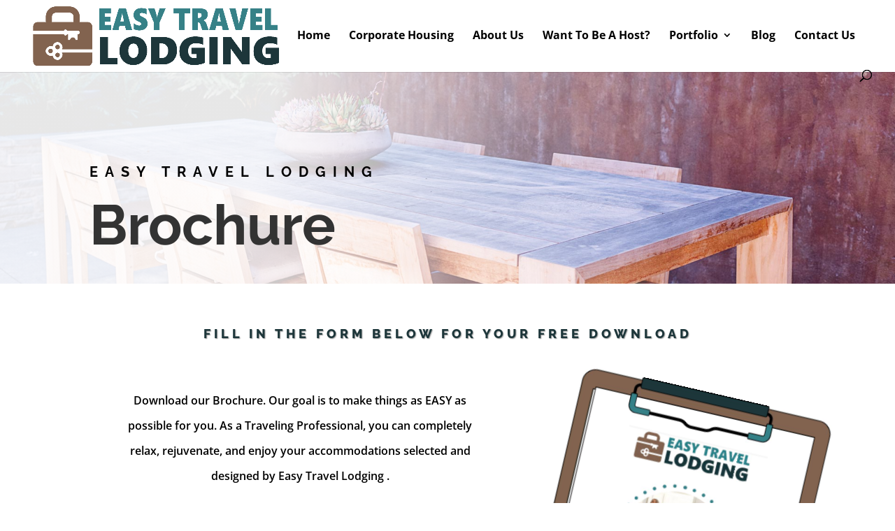

--- FILE ---
content_type: text/css
request_url: https://easytravellodging.com/wp-content/et-cache/917/et-core-unified-deferred-917.min.css?ver=1768337769
body_size: 547
content:
.et_pb_section_1.et_pb_section{padding-top:31px;padding-bottom:23px}.et_pb_text_1.et_pb_text,.et_pb_text_2.et_pb_text,.et_pb_text_3.et_pb_text{color:#000000!important}.et_pb_text_1{font-size:16px}.et_pb_text_1 h2,.et_pb_text_2 h2,.et_pb_text_3 h2{font-family:'Raleway',Helvetica,Arial,Lucida,sans-serif;font-weight:700;font-size:50px;line-height:1.2em}.et_pb_text_1 h6,.et_pb_text_2 h6{font-family:'Raleway',Helvetica,Arial,Lucida,sans-serif;font-weight:800;text-transform:uppercase;font-size:18px;color:#1d363a!important;letter-spacing:5px;line-height:1.8em;text-shadow:0.08em 0.08em 0.08em rgba(0,0,0,0.4)}.et_pb_row_2,body #page-container .et-db #et-boc .et-l .et_pb_row_2.et_pb_row,body.et_pb_pagebuilder_layout.single #page-container #et-boc .et-l .et_pb_row_2.et_pb_row,body.et_pb_pagebuilder_layout.single.et_full_width_page #page-container #et-boc .et-l .et_pb_row_2.et_pb_row{max-width:1200px}.et_pb_text_2{font-weight:600;font-size:16px;max-width:500px}.et_pb_text_3{font-size:16px;max-width:500px}.et_pb_text_3 h6{font-family:'Raleway',Helvetica,Arial,Lucida,sans-serif;font-weight:700;text-transform:uppercase;font-size:18px;color:#000000!important;letter-spacing:5px;line-height:1.8em}.et_pb_image_0{transform:rotateX(0deg) rotateY(0deg) rotateZ(13deg);text-align:left;margin-left:0}.et_pb_text_2.et_pb_module,.et_pb_text_3.et_pb_module{margin-left:auto!important;margin-right:auto!important}@media only screen and (max-width:980px){.et_pb_text_1 h2,.et_pb_text_2 h2,.et_pb_text_3 h2{font-size:35px}.et_pb_image_0 .et_pb_image_wrap img{width:auto}}@media only screen and (max-width:767px){.et_pb_text_1 h2,.et_pb_text_2 h2,.et_pb_text_3 h2{font-size:25px}.et_pb_image_0 .et_pb_image_wrap img{width:auto}}